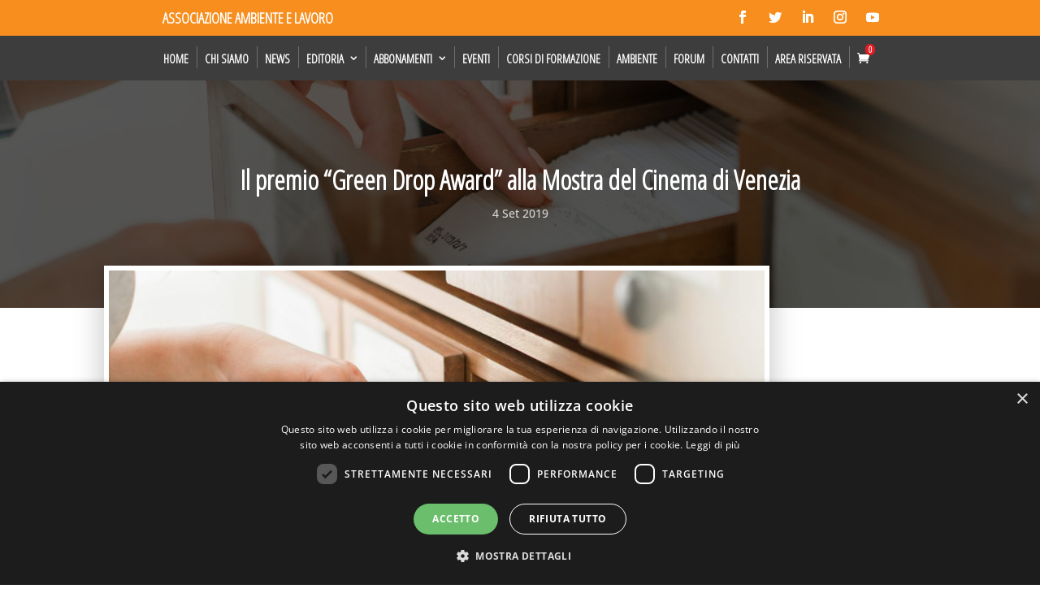

--- FILE ---
content_type: text/css
request_url: https://amblav.it/wp-content/plugins/Divi-Ultimate-Plugin/blog/du-blog-1.css?ver=8.1.13
body_size: 2978
content:
.free-blog-post-navigation-container:after, .free-blog-related-posts-container:after {
    content: "";
    display: block;
    clear: both;
    visibility: hidden;
    line-height: 0;
    height: 0;
    width: 0;
}

.free-blog-related-posts .et_pb_column {
    float: left;
    position: relative;
    z-index: 2;
    min-height: 1px;
}
.free-blog-post-navigation-container {
	padding-bottom: 30px;
}
.free-blog-related-posts-container .et_pb_column:last-child {
    margin-right: 0!important;
}

@media only screen and (max-width: 980px) {
	.free-blog-related-posts-container .et_pb_column {
		width: 100%;
	}
}

@media only screen and (min-width: 981px) {
	.free-blog-related-posts-container .et_pb_column_1_3 {
		width: 31.3333%!important;
	}
	.free-blog-related-posts-container .et_pb_column {
		margin-right: 3%!important;
	}
}

/* ================= */
/* Blog Post Navigation */
/* ================= */

.free-blog-post-navigation-container {
	padding-bottom: 28px!important;
}
.free-du-blog-1 article.et_pb_post {
    margin-bottom: 10px!important;
    padding-bottom: 20px!important;
}
@media screen and (max-width: 980px) {
	.free-du-blog-1 article.et_pb_post {
		padding-bottom: 42px!important;
	}
}

.free-blog-post-navigation-hide .free-blog-post-navigation-background-color, .free-blog-post-related-posts-hide .free-blog-related-posts-background-color {
    display: none!important;
}

.free-blog-post-navigation-prev {
    float: left;
    max-width: 500px;
    text-align: left;
    margin-bottom: 30px;
    padding-right: 15px;
}
.free-blog-post-navigation-next {
    float: right;
    max-width: 500px;
    text-align: right;
    margin-bottom: 30px;
    padding-left: 15px;
}
.free-blog-post-navigation-prev a, .free-blog-post-navigation-next a {
    color: #999;
}
.free-blog-post-navigation-prev a:hover, .free-blog-post-navigation-next a:hover {
    opacity: 0.75;
}
.post-navigation-previous:before, .post-navigation-next:after {
    font-family: 'ETmodules';
    font-size: 1.2em;
    top: 0.2em;
    position: relative;
}
.post-navigation-previous:before {
    content: "\23";
    margin-right: 8px;
}
.post-navigation-next:after {
    content: "\24";
    margin-left: 8px;
}

.free-blog-post-navigation-container h4 {
    display: inline-block;
    font-weight: 700;
    font-size: 14px;
    text-transform: uppercase;
    letter-spacing: 2px;
    border-bottom: 2px solid #555;
    padding-bottom: 5px;
    margin-bottom: 8px;
}
.free-blog-post-navigation-container {
    padding-top: 0!important;
}



/* ===================== */
/* Blog Post Comment Form */
/* ===================== */

.free-du-blog-1 .free-blog-comment-container .et_pb_row {
    padding: 35px 0 15px 0;
}

.free-du-blog-1 #comment-wrap {
    padding-top: 0;
}

#comment-wrap #comments {
	padding-top: 17px;
}

/* =================== */
/* Blog Post Related Posts */
/* =================== */

.free-du-blog-1 .free-blog-related-posts .free-blog-list-2 .et_pb_post:after, .free-blog-slider-1 .et_pb_slide:after {
    background: linear-gradient(to bottom, rgba(255,255,255,0) 0%,rgba(250,250,250,0) 1%, rgba(0,0,0,0.51) 78%, rgba(0,0,0,0.8) 100%);
    content: '';
    display: block;
    position: absolute!important;
    top: 0;
    bottom: 0;
    left: 0;
    right: 0;
    height: 100%;
    opacity: 1;
    visibility: visible;
    z-index: 1;
    pointer-events: none;
}
.free-du-blog-1 .free-blog-related-posts .free-blog-list-2 .et_pb_image_container {
    position: absolute!important;
    top: 0;
    bottom: 0;
    left: 0;
    right: 0;
    margin: 0!important;
    z-index: 0;
}
.free-du-blog-1 .free-blog-related-posts .free-blog-list-2 .et_pb_post .entry-featured-image-url, .free-du-blog-1 .free-blog-related-posts .free-blog-list-2 .entry-featured-image-url img {
    height: 100%!important;
    width: 100%!important;
}
.free-du-blog-1 .free-blog-related-posts .free-blog-list-2 .et_pb_post {
    position: relative;
    overflow: hidden!important;
    display: -webkit-box;
    display: -webkit-flex;
    display: -ms-flexbox;
    display: -moz-box;
    display: flex;
    -webkit-flex-direction: column;
    -ms-flex-direction: column;
    -moz-flex-direction: column;
    flex-direction: column;
    -webkit-justify-content: flex-end;
    justify-content: flex-end;
}
.free-du-blog-1 .free-blog-related-posts .free-blog-list-2 .entry-title, .free-du-blog-1 .free-blog-related-posts .free-blog-list-2 .post-meta {
    color: #fff!important;
    z-index: 2;
    font-weight: 700;
    margin: 0!important;
}
.free-du-blog-1 .free-blog-related-posts .et_pb_post .entry-title {
	line-height: 1.3;
}	
.free-du-blog-1 .free-blog-related-posts .free-blog-list-2 .post-meta {
    font-size: 11px!important;
    line-height: 1.7em!important;
    margin-top: 3px!important;
}
.free-du-blog-1 .free-blog-related-posts .free-blog-list-2.free-hover .et_pb_post:hover .entry-featured-image-url img {
    transform: scale(1.1);
}
.free-du-blog-1 .free-blog-related-posts .free-blog-list-2 .entry-featured-image-url img {
    transition: all 0.4s ease;
}
.free-du-blog-1 .free-blog-related-posts .free-blog-list-2.free-blog-background-solid .et_pb_post:after {
    background: rgba(0,0,0,0.5)!important;
}
.free-du-blog-1 .free-blog-related-posts .free-blog-list-2.free-blog-all-center .et_pb_post {
    justify-content: center!important;
    text-align: center!important;
}
.free-du-blog-1 .free-blog-related-posts .free-blog-list-2.free-blog-title-center .et_link_content, .free-du-blog-1 .free-blog-related-posts .free-blog-list-2.free-blog-all-center .et_link_content {
	text-align: center;
}

.free-du-blog-1 .free-blog-related-posts-background-color {
    padding-bottom: 35px;
    padding-top: 23px;
    background: #151515;
}

.free-du-blog-1 .free-blog-related-posts .et_pb_post .entry-title, .free-du-blog-1 .free-blog-related-posts .et_pb_post .post-meta {
    padding-left: 3px;
    padding-right: 3px;
}

.free-du-blog-1 .free-blog-related-posts .et_pb_column_1_3 {
    margin-bottom: 0!important;
}
.free-du-blog-1 .free-blog-related-posts .entry-featured-image-url img {
    height: 100%!important;
    width: 100%!important;
    object-fit: cover;
}
.free-du-blog-1 .free-blog-related-posts .entry-featured-image-url {
    height: 215px;
    width: 100%;
}
.free-du-blog-1 .free-blog-related-posts .et_pb_post {
    border: none;
    box-shadow: 0 0 30px rgba(0,0,0,0.25);
    overflow: hidden;
    margin-bottom: 38px!important;
    padding: 19px;
    background-color: #fff;
    word-wrap: break-word;
}
.free-du-blog-1 .free-blog-related-posts .et_pb_gutters1 .et_pb_post {
    margin-bottom: 0!important;
}
.free-du-blog-1 .free-blog-related-posts .et_pb_post .entry-title {
    font-size: 20px!important;
    font-weight: 700;
    padding-bottom: 0!important;
}
.free-du-blog-1 .free-blog-related-posts .et_pb_post .post-meta {
    font-size: 13px;
    color: #aaa;
    padding-top: 6px;
}
.free-du-blog-1 .free-blog-related-posts .et_pb_image_container {
    margin-bottom: 23px;
}
.free-du-blog-1 .free-blog-related-posts .free-blog-list-2 .et_pb_post {
    padding: 25px 22px!important;
    height: 235px;
}

.free-du-blog-1 .free-blog-related-posts-title {
    padding: 30px 0;
}
.free-du-blog-1 .free-blog-related-posts .free-blog-related-posts-title h2 {
    font-weight: 700;
    padding-bottom: 0;
    color: #fff;
}
.free-du-blog-1 .free-blog-related-posts .free-blog-list-2 h3 {
    color: #fff!important;
    z-index: 2;
    font-weight: 700;
    margin: 0!important;
}

@media screen and (min-width: 981px) {
    .free-du-blog-1 .free-blog-related-posts .et_pb_column_1_3:nth-child(3n) {
        margin-right: 0!important;
    }
}

@media screen and (max-width: 980px) and (min-width: 621px) {
    .free-du-blog-1 .free-blog-related-posts .et_pb_column_1_3 {
        width: 47.25%!important;
        margin-right: 5.5%;
    }
    .free-du-blog-1 .free-blog-related-posts .et_pb_column_1_3:nth-child(2n) {
        margin-right: 0!important;
    }
    .free-du-blog-1 .free-blog-related-posts .et_pb_gutters1 .et_pb_column_1_3 {
        width: 50%!important;
        margin-right: 0;
    }
}



/* =================== */
/* Blog Post Style 1 (Main) */
/* =================== */

@media screen and (min-width: 981px) {
    .free-body-blog-sidebar-move-to-footer .free-blog-sidebar-move-to-footer {
		display: none!important;
	}
}
@media screen and (max-width: 980px) {
    .free-body-blog-sidebar-move-to-footer .free-du-blog-1 #sidebar {
		display: none!important;
	}    
	.free-body-blog-sidebar-move-to-footer .free-du-blog-1 .free-blog-sidebar-move-to-footer #sidebar {
		display: block!important;
	}
}

.free-du-blog-1 .free-blog-post-header-content .post-meta, .free-du-blog-1 .free-blog-post-header-content .post-meta a {
    font-size: 0px!important;
}
.free-du-blog-1 .free-blog-post-header-content .post-meta span, .free-du-blog-1 .free-blog-post-header-content .post-meta a {
	font-size: 14px!important;
}
.free-du-blog-1 .free-blog-post-header-content .post-meta span:before {
    content: '|';
    display: inline-block;
    margin-left: 4px;
    margin-right: 4px;
}
.free-du-blog-1 .free-blog-post-header-content .post-meta span:first-child:before {
	display: none;
}

.single.et_pb_pagebuilder_layout.et_full_width_page #main-content .free-blog-post-header .container {
	padding-top: 58px;
}
.single.et_pb_pagebuilder_layout.et_full_width_page.et_transparent_nav #main-content .free-blog-post-header .container {
	padding-top: 0;
}

.free-du-blog-1 .free-blog-post-featured img {
	width: 100%!important;
}
.free-du-blog-1 .free-background-overlay:before, .free-du-blog-1 .free-background-overlay-light:before {
    position: absolute;
    content: " ";
    top: 0;
    left: 0;
    width: 100%;
    height: 100%;
    display: block;
    z-index: 1;
}
.free-du-blog-1 .free-background-overlay:before {
    background-color: rgba(0,0,0,0.65);
}
.free-du-blog-1 .free-background-overlay-light:before {
    background-color: rgba(250, 250, 250, 0.9);
}
.free-du-blog-1#main-content .container:before {
    display: none!important;
}
.et_right_sidebar .free-du-blog-1 #sidebar {
    padding-left: 0!important;
}
.et_left_sidebar .free-du-blog-1 #sidebar {
    padding-right: 0!important;
}
.free-du-blog-1 .comment-reply-title {
    font-weight: 700;
}
.free-du-blog-1 .et_pb_row {
    width: 100%;
}
.single.et_pb_pagebuilder_layout.et_full_width_page .free-du-blog-1 .et_pb_row {
    width: 80%;
}
.free-du-blog-1 .free-blog-post-header .et_pb_row, .free-du-blog-1 .free-blog-post-header.et_pb_section {
    padding: 0;
}

.free-du-blog-1 .free-blog-comment-container, .free-du-blog-1 .free-blog-related-posts-container, .free-du-blog-1 .container.free-blog-related-posts, .free-du-blog-1 .container.free-blog-post-navigation {
    padding: 0!important;
}

.free-du-blog-1 .free-blog-post-header {
   position: relative;
   overflow: hidden;
   background: #151515;
   padding-bottom: 0;
}
.free-du-blog-1 .free-blog-post-header .container {
   z-index: 1;
}
.free-du-blog-1 .free-blog-post-header-content {
    padding-top: 30px;
    padding-bottom: 98px;
    margin: auto;
}
.free-du-blog-1 .free-blog-post-header-content .entry-title {
    font-weight: 700;
    font-size: 38px;
    line-height: 1.2em;
    color: #fff;
}
.free-du-blog-1 .free-blog-post-header-content .post-meta, .free-du-blog-1 .free-blog-post-header-content .post-meta a {
    color: rgba(255,255,255,0.78) !important;
}
.free-du-blog-1 .free-blog-post-header-featured-wrapper, .free-du-blog-1 .free-blog-post-header-featured-scale {
    position: absolute;
    left: 0;
    right: 0;
    top: 0;
    bottom: 0;
    z-index: 0;
    overflow: hidden;
}
.free-du-blog-1 .free-blog-post-header-featured {
    position: absolute;
    left: 0;
    right: 0;
    top: 0;
    bottom: 0;
    background-size: cover;
    background-position: center;
    filter: blur(35px);
    -webkit-filter: blur(35px);
}
.free-du-blog-1 .free-blog-post-header-featured-scale {
    transform: scale(1.3);
}
.free-du-blog-1 .free-blog-post-header-featured.et_parallax_bg {
    top: auto;
    background-position: top center;
}

.single.et_pb_pagebuilder_layout.et_full_width_page .free-du-blog-1 .free-blog-post-featured {
    padding-top: 58px!important;
}

.free-du-blog-1 .free-blog-post-featured > * {
    margin-top: -110px;
    box-shadow: 0px 6px 35px rgba(0,0,0,0.25);
    border: 6px solid #FFF;
    margin-bottom: 30px;
}
.free-du-blog-1 .free-blog-post-featured .et_post_gallery {
    box-shadow: none;
}
.free-du-blog-1 .et_pb_post .entry-content {
    padding-top: 0;
}

.free-du-blog-1 .free-blog-post-featured .et_post_gallery .et_gallery_item {
    margin: 0!important;
    width: 33.33%!important;
}
@media screen and (max-width: 767px) {
    .free-du-blog-1 .free-blog-post-featured .et_post_gallery .et_gallery_item {
        width: 50%!important;
    }
}
@media screen and (max-width: 621px) {
    .free-du-blog-1 .free-blog-post-header-content .entry-title {
        font-size: 32px;
    }
}
@media screen and (max-width: 479px) {
    .free-du-blog-1 .free-blog-post-featured .et_post_gallery .et_gallery_item {
        width: 100%!important;
    }
}



/* ============== */
/* Blog Post Style 2 */
/* ============== */

.free-blog-post-style-2 .free-du-blog-1 .free-blog-post-header-featured {
    filter: blur(0px);
    -webkit-filter: blur(0px);
    background-position: top center;
}
.free-blog-post-style-2 .free-du-blog-1 .free-blog-post-header-featured-scale {
    transform: scale(1);
}

.free-blog-post-style-2 .free-du-blog-1 .free-blog-post-featured > * {
    margin-top: -150px;
}
.free-blog-post-style-2 .free-du-blog-1 .free-blog-post-featured > img {
    display: none;
}

.free-blog-post-style-2 .free-du-blog-1 .free-blog-post-header-content {
    padding-top: 150px;
    padding-bottom: 208px;
    text-align: center;
}



/* ============== */
/* Blog Post Style 3 */
/* ============== */

.free-blog-post-style-3 .free-du-blog-1 .free-blog-post-header-featured {
    filter: blur(0px);
    -webkit-filter: blur(0px);
    background-position: top center;
}
.free-blog-post-style-3 .free-du-blog-1 .free-blog-post-header-featured-scale {
    transform: scale(1);
}

.free-blog-post-style-3 .free-du-blog-1 .free-blog-post-featured > * {
    margin-top: 0px;
    box-shadow: none;
    border: none;
}
.free-blog-post-style-3 .free-du-blog-1 .free-blog-post-featured > img {
    display: none;
}

.free-blog-post-style-3 .free-du-blog-1 .free-blog-post-header-content {
    padding-top: 280px;
    padding-bottom: 38px;
    max-width: 700px;
    margin-left: 0;
}
.free-blog-post-style-3 .free-du-blog-1 .free-background-overlay:before {
    background: linear-gradient(to bottom, rgba(255,255,255,0) 0%,rgba(250,250,250,0) 1%, rgba(0,0,0,0.51) 78%, rgba(0,0,0,0.8) 100%);
}



/* ============== */
/* Blog Post Style 4 */
/* ============== */

.free-blog-post-style-4 .free-du-blog-1 .free-blog-post-header-featured-wrapper {
    position: relative;
    padding: 20%;
	min-height: 400px;
}
.free-blog-post-style-4 .free-du-blog-1 .free-blog-post-header-featured {
    filter: blur(0px);
    -webkit-filter: blur(0px);
    background-position: top center;
}
.free-blog-post-style-4 .free-du-blog-1 .free-blog-post-header-featured-scale {
    transform: scale(1);
}
.free-blog-post-style-4 .free-du-blog-1 .free-blog-post-featured > * {
    margin-top: 0px;
    box-shadow: none;
    border: none;
}
.free-blog-post-style-4 .free-du-blog-1 .free-blog-post-featured > img {
    display: none;
}
.free-blog-post-style-4 .free-du-blog-1 .free-background-overlay:before {
    background: transparent;
}
.free-blog-post-style-4 .free-du-blog-1 .free-blog-post-header {
    background: #fff;
}
.free-blog-post-style-4 .free-du-blog-1 .free-blog-post-header-content .entry-title {
    color: #151515;
    font-weight: 800;
    text-transform: uppercase;
}
.free-blog-post-style-4 .free-du-blog-1 .free-blog-post-header-content .post-meta, .free-blog-post-style-4 .free-du-blog-1 .free-blog-post-header-content .post-meta a {
    color: rgba(15,15,15,0.78)!important
}
.free-blog-post-style-4 .free-du-blog-1 .free-blog-post-header-content {
    text-align: center;
    padding-top: 0px;
    padding-bottom: 53px;
}



/* ============== */
/* Blog Post Style 5 */
/* ============== */

.free-blog-post-style-5 .free-du-blog-1 .free-blog-post-header-featured-wrapper {
    position: relative;
    padding: 20%;
}
.free-blog-post-style-5 .free-du-blog-1 .free-blog-post-header-featured-wrapper {
    max-width: 1140px;
    margin: auto;
    width: 80%;
}
.free-blog-post-style-5 .free-du-blog-1 .free-blog-post-header-featured {
    filter: blur(0px);
    -webkit-filter: blur(0px);
    background-position: top center;
}
.free-blog-post-style-5 .free-du-blog-1 .free-blog-post-header-featured-scale {
    transform: scale(1);
}
.free-blog-post-style-5 .free-du-blog-1 .free-blog-post-featured > * {
    margin-top: 0px;
    box-shadow: none;
    border: none;
}
.free-blog-post-style-5 .free-du-blog-1 .free-blog-post-featured > img {
    display: none;
}
.free-blog-post-style-5 .free-du-blog-1 .free-background-overlay:before {
    background: transparent;
}
.free-blog-post-style-5 .free-du-blog-1 .free-blog-post-header {
    background: #fff;
}
.free-blog-post-style-5 .free-du-blog-1 .free-blog-post-header-content .entry-title {
    color: #151515;
    font-weight: 800;
    text-transform: uppercase;
}
.free-blog-post-style-5 .free-du-blog-1 .free-blog-post-header-content .post-meta, .free-blog-post-style-5 .free-du-blog-1 .free-blog-post-header-content .post-meta a {
    color: rgba(15,15,15,0.78)!important
}
.free-blog-post-style-5 .free-du-blog-1 .free-blog-post-header-content {
    text-align: center;
    padding-top: 0px;
    padding-bottom: 53px;
    max-width: 700px;
}


/* ============================== */
/* Blog Post Customizer Setting Override*/
/* ============================== */

.free-blog-post-header-custom #main-content.free-du-blog-1 .free-blog-post-header-featured-overlay-none.free-background-overlay:before {
    background: transparent;
}
.free-blog-post-header-custom #main-content.free-du-blog-1 .free-blog-post-header-featured-overlay-solid.free-background-overlay:before {
    background: rgba(0,0,0,0.65);
}
.free-blog-post-header-custom #main-content.free-du-blog-1 .free-blog-post-header-featured-overlay-gradient.free-background-overlay:before {
    background: linear-gradient(to bottom, rgba(255,255,255,0) 0%,rgba(250,250,250,0) 1%, rgba(0,0,0,0.51) 78%, rgba(0,0,0,0.8) 100%);
}

.free-blog-post-header-custom.free-blog-post-header-content-center .free-du-blog-1 .free-blog-post-header-content {
    margin-left: auto;
    margin-right: auto;
    text-align: center;
}
.free-blog-post-header-custom.free-blog-post-header-content-left .free-du-blog-1 .free-blog-post-header-content {
    margin-left: 0;
    margin-right: auto;
    text-align: left;
}
.free-blog-post-header-custom.free-blog-post-header-content-right .free-du-blog-1 .free-blog-post-header-content {
    margin-left: auto;
    margin-right: 0;
    text-align: right;
}

.free-blog-post-header-custom.free-blog-post-header-featured-hide .free-du-blog-1 .free-blog-post-header-featured-wrapper {
    display: none!important;
}

.free-blog-post-featured-image-custom .free-du-blog-1 .free-blog-post-featured>* {
    box-shadow: none;
}
.free-blog-post-featured-image-custom.free-blog-post-featured-image-box-shadow .free-du-blog-1 .free-blog-post-featured>* {
    box-shadow: 0px 6px 35px rgba(0,0,0,0.25);
}
.free-blog-post-featured-image-custom.free-blog-post-featured-image-hide .free-du-blog-1 .free-blog-post-featured>img {
    display: none;
}
.free-blog-post-featured-image-custom.free-blog-post-featured-image-show .free-du-blog-1 .free-blog-post-featured>img {
    display: block;
}

.free-blog-post-sidebar-hide .free-du-blog-1 #sidebar {
    display: none!important;
}
.free-blog-post-sidebar-hide .free-du-blog-1 #left-area {
    width: 100%!important;
    padding-left: 0!important;
    padding-right: 0!important;
}